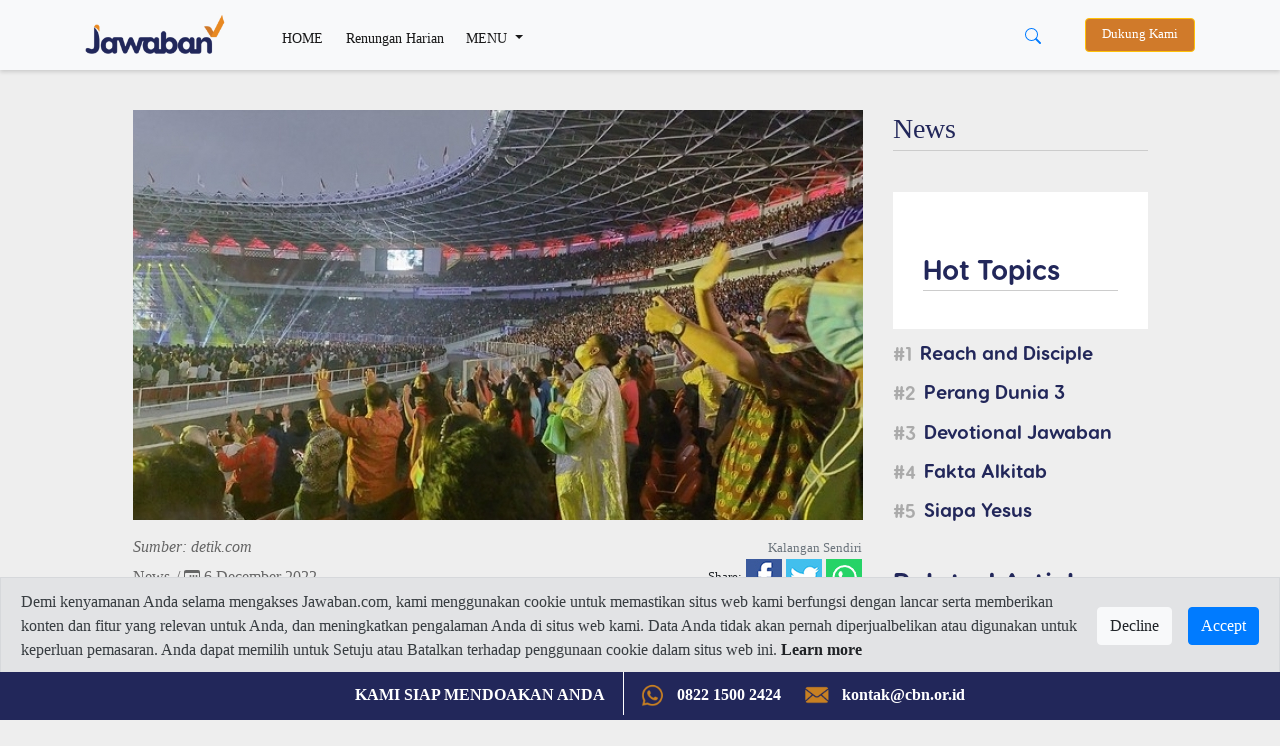

--- FILE ---
content_type: text/html; charset=utf-8
request_url: https://www.google.com/recaptcha/api2/aframe
body_size: 268
content:
<!DOCTYPE HTML><html><head><meta http-equiv="content-type" content="text/html; charset=UTF-8"></head><body><script nonce="6wU21ZL4gKbE4uQFGeLKRg">/** Anti-fraud and anti-abuse applications only. See google.com/recaptcha */ try{var clients={'sodar':'https://pagead2.googlesyndication.com/pagead/sodar?'};window.addEventListener("message",function(a){try{if(a.source===window.parent){var b=JSON.parse(a.data);var c=clients[b['id']];if(c){var d=document.createElement('img');d.src=c+b['params']+'&rc='+(localStorage.getItem("rc::a")?sessionStorage.getItem("rc::b"):"");window.document.body.appendChild(d);sessionStorage.setItem("rc::e",parseInt(sessionStorage.getItem("rc::e")||0)+1);localStorage.setItem("rc::h",'1770009345782');}}}catch(b){}});window.parent.postMessage("_grecaptcha_ready", "*");}catch(b){}</script></body></html>